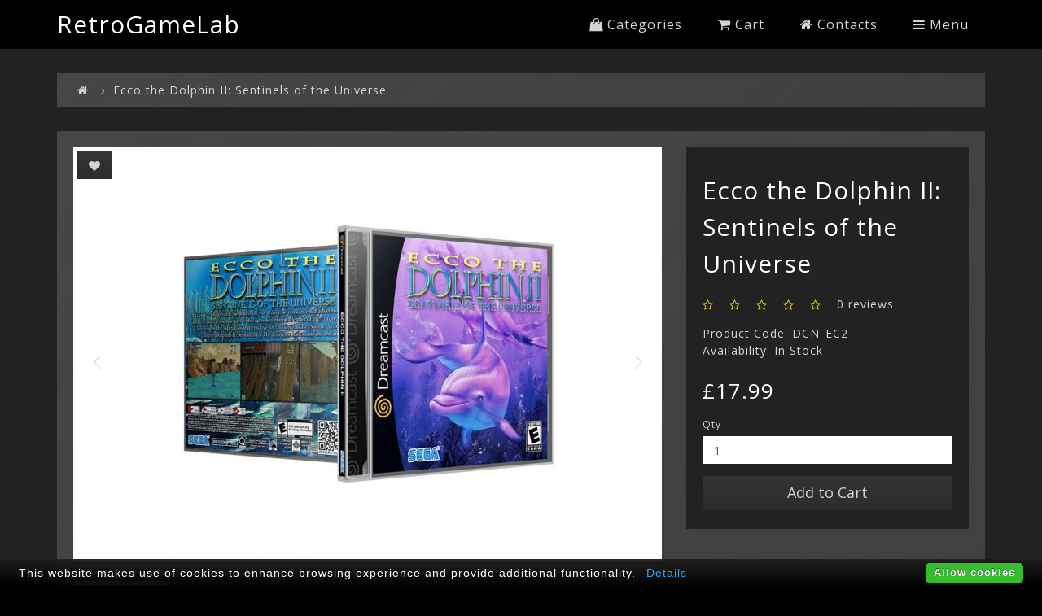

--- FILE ---
content_type: text/html; charset=utf-8
request_url: http://retrogamelab.com/index.php?route=product/product&product_id=161
body_size: 7971
content:
<!DOCTYPE html>
<!--[if IE]><![endif]-->
<!--[if IE 8 ]><html dir="ltr" lang="en" class="ie8"><![endif]-->
<!--[if IE 9 ]><html dir="ltr" lang="en" class="ie9"><![endif]-->
<!--[if (gt IE 9)|!(IE)]><!-->
<html dir="ltr" lang="en">
<!--<![endif]-->
<head>
<meta charset="UTF-8" />
<meta name="viewport" content="width=device-width, initial-scale=1">
<meta http-equiv="X-UA-Compatible" content="IE=edge">
<title>Ecco the Dolphin II: Sentinels of the Universe Reproduction</title>
<base href="http://retrogamelab.com/" />
<meta name="description" content="Ecco the Dolphin II: Sentinels of the Universe Reproduction" />
<script src="catalog/view/javascript/jquery/jquery-2.1.1.min.js"></script>
<link href="catalog/view/javascript/bootstrap/css/bootstrap.min.css" rel="stylesheet" media="screen" />
<script src="catalog/view/javascript/bootstrap/js/bootstrap.min.js"></script>
<link href="catalog/view/javascript/font-awesome/css/font-awesome.min.css" rel="stylesheet" />
<link href="catalog/view/theme/default_x/stylesheet/stylesheet.min.css" rel="stylesheet">
<link href="catalog/view/javascript/jquery/swiper/css/swiper.css" rel="stylesheet" media="screen" />
<link href="catalog/view/javascript/jquery/magnific/magnific-popup.css" rel="stylesheet" media="screen" />
<link href="catalog/view/javascript/jquery/datetimepicker/bootstrap-datetimepicker.min.css" rel="stylesheet" media="screen" />
<script src="catalog/view/javascript/jquery/swiper/js/swiper.jquery.min.js"></script>
<script src="catalog/view/javascript/jquery/magnific/jquery.magnific-popup.min.js"></script>
<script src="catalog/view/javascript/jquery/datetimepicker/moment/moment.min.js"></script>
<script src="catalog/view/javascript/jquery/datetimepicker/moment/moment-with-locales.min.js"></script>
<script src="catalog/view/javascript/jquery/datetimepicker/bootstrap-datetimepicker.min.js"></script>
<script src="catalog/view/theme/default_x/javascript/common.js"></script>
<link href="http://retrogamelab.com/index.php?route=product/product&amp;product_id=161" rel="canonical" />
<link href="http://retrogamelab.com/image/catalog/sega-dreamcast-icon.png" rel="icon" />

				<meta property="og:title" content="Ecco the Dolphin II: Sentinels of the Universe Reproduction" >
                <meta property="og:description" content="Ecco the Dolphin II: Sentinels of the Universe Reproduction" >
												<meta property="og:site_name" content="RetroGameLab" >
				                <meta property="og:url" content="http://retrogamelab.com/index.php?route=product/product&amp;product_id=161" >
                                <meta property="og:image" content="http://retrogamelab.com/image/cache/catalog/products/DCN/eccodisplay-600x315.jpg" >
                                <meta property="og:image:width" content="600" >
                                <meta property="og:image:height" content="315" >
                                <meta property="product:price:amount" content="17.99" >
                                <meta property="product:price:currency" content="GBP" >
                                <meta property="og:type" content="product" >
                                
<script src="https://web.squarecdn.com/v1/square.js"></script></head>
<body onload="init()">

<header class="header">
  <div class="container">
    <div class="row">

      <div class="col-sm-4 col-xs-10">
        <div id="logo" class="logo">
                    <h1 class="logo__title"><a class="logo__link" href="http://retrogamelab.com/index.php?route=common/home">RetroGameLab</a></h1>
                  </div>
      </div>

      <div class="col-sm-8 col-xs-2">
        <nav class="listMenu pull-right">
        
          <span class="listMenu__link bars visible-sm visible-xs" onclick="openSlideNav()"><i class="fa fa-bars" aria-hidden="true"></i></span>
        
          <div class="listMenu__wrapperOut">
            <span class="closeButton visible-sm visible-xs" onclick="closeSlideNav()"><i class="fa fa-times" aria-hidden="true"></i></span>
        
            <!-- Categories -->
        
            <div class="listMenu__element"><span class="listMenu__link" onclick="openSection('listMenu__categories')"><i class="fa fa-shopping-bag" aria-hidden="true"></i>
  Categories</span>
<div class="listMenu__wrapper listMenu__categories">
  <span class="closeButton visible-sm visible-xs" onclick="closeSection('listMenu__categories')"><i class="fa fa-chevron-right"
      aria-hidden="true"></i></span>
    <ul class="menuDropdown list-unstyled">
          <li class="menuDropdown__element submenu">
      <a class="menuDropdown__link submenu__link" href="http://retrogamelab.com/index.php?route=product/category&amp;path=59">Console Mods &amp; Parts</a>
      <div class="menuDropdown__wrapper submenu__element">
        <span class="closeButton submenu__close visible-sm visible-xs"><i class="fa fa-chevron-right" aria-hidden="true"></i></span>
        <div class="submenu__wrapper">
                    <ul class="menuDropdown list-unstyled">
                        <li class="menuDropdown__element">
              <a class="menuDropdown__link" href="http://retrogamelab.com/index.php?route=product/category&amp;path=59_82">Game Boy Advance (4)</a>
            </li>
                        <li class="menuDropdown__element">
              <a class="menuDropdown__link" href="http://retrogamelab.com/index.php?route=product/category&amp;path=59_84">Game Boy Color (3)</a>
            </li>
                        <li class="menuDropdown__element">
              <a class="menuDropdown__link" href="http://retrogamelab.com/index.php?route=product/category&amp;path=59_83">Game Boy Pocket (3)</a>
            </li>
                        <li class="menuDropdown__element">
              <a class="menuDropdown__link" href="http://retrogamelab.com/index.php?route=product/category&amp;path=59_85">Game Gear (1)</a>
            </li>
                      </ul>
                    <ul class="menuDropdown list-unstyled see-all visible-sm visible-xs">
            <li class="menuDropdown__element">
              <a class="menuDropdown__link" href="http://retrogamelab.com/index.php?route=product/category&amp;path=59">Show All</a>
            </li>
          </ul>
        </div>
      </div>
    </li>
           <li class="menuDropdown__element submenu">
      <a class="menuDropdown__link submenu__link" href="http://retrogamelab.com/index.php?route=product/category&amp;path=62">Custom Consoles</a>
      <div class="menuDropdown__wrapper submenu__element">
        <span class="closeButton submenu__close visible-sm visible-xs"><i class="fa fa-chevron-right" aria-hidden="true"></i></span>
        <div class="submenu__wrapper">
                    <ul class="menuDropdown list-unstyled">
                        <li class="menuDropdown__element">
              <a class="menuDropdown__link" href="http://retrogamelab.com/index.php?route=product/category&amp;path=62_81">Game Boy Pocket (0)</a>
            </li>
                      </ul>
                    <ul class="menuDropdown list-unstyled see-all visible-sm visible-xs">
            <li class="menuDropdown__element">
              <a class="menuDropdown__link" href="http://retrogamelab.com/index.php?route=product/category&amp;path=62">Show All</a>
            </li>
          </ul>
        </div>
      </div>
    </li>
           <li class="menuDropdown__element submenu">
      <a class="menuDropdown__link submenu__link" href="http://retrogamelab.com/index.php?route=product/category&amp;path=60">Retro Games</a>
      <div class="menuDropdown__wrapper submenu__element">
        <span class="closeButton submenu__close visible-sm visible-xs"><i class="fa fa-chevron-right" aria-hidden="true"></i></span>
        <div class="submenu__wrapper">
                    <ul class="menuDropdown list-unstyled">
                        <li class="menuDropdown__element">
              <a class="menuDropdown__link" href="http://retrogamelab.com/index.php?route=product/category&amp;path=60_66">Gameboy &amp; GBC (11)</a>
            </li>
                        <li class="menuDropdown__element">
              <a class="menuDropdown__link" href="http://retrogamelab.com/index.php?route=product/category&amp;path=60_67">Gameboy Advance (1)</a>
            </li>
                        <li class="menuDropdown__element">
              <a class="menuDropdown__link" href="http://retrogamelab.com/index.php?route=product/category&amp;path=60_68">Mega CD (31)</a>
            </li>
                        <li class="menuDropdown__element">
              <a class="menuDropdown__link" href="http://retrogamelab.com/index.php?route=product/category&amp;path=60_71">Philips  CD-I (7)</a>
            </li>
                        <li class="menuDropdown__element">
              <a class="menuDropdown__link" href="http://retrogamelab.com/index.php?route=product/category&amp;path=60_70">Sega CD (15)</a>
            </li>
                        <li class="menuDropdown__element">
              <a class="menuDropdown__link" href="http://retrogamelab.com/index.php?route=product/category&amp;path=60_63">Dreamcast (93)</a>
            </li>
                      </ul>
                    <ul class="menuDropdown list-unstyled see-all visible-sm visible-xs">
            <li class="menuDropdown__element">
              <a class="menuDropdown__link" href="http://retrogamelab.com/index.php?route=product/category&amp;path=60">Show All</a>
            </li>
          </ul>
        </div>
      </div>
    </li>
       </ul>
  </div></div>
        
            <!-- Cart -->
        
            <div class="listMenu__element"><span class="listMenu__link miniCart" onclick="openSection('listMenu__cart')"><i class="fa fa-shopping-cart" aria-hidden="true"></i> Cart</span>
<div id="cart" class="listMenu__wrapper listMenu__cart">
  <span class="closeButton visible-sm visible-xs" onclick="closeSection('listMenu__cart')"><i class="fa fa-chevron-right" aria-hidden="true"></i></span>
  <ul class="menuDropdown list-unstyled">
        <li class="menuDropdown__element">
      <p class="menuDropdown__link">Your shopping cart is empty!</p>
    </li>
      </ul>
</div></div>
        
            <!-- Contacts -->
        
            <div class="listMenu__element">
              <span class="listMenu__link" onclick="openSection('listMenu__contacts')"><i class="fa fa-home" aria-hidden="true"></i> Contacts</span>
              <div class="listMenu__wrapper listMenu__contacts">
                <span class="closeButton visible-sm visible-xs" onclick="closeSection('listMenu__contacts')"><i class="fa fa-chevron-right" aria-hidden="true"></i></span>
                <ul class="menuDropdown list-unstyled">
                  <li class="menuDropdown__element">
                   <a class="menuDropdown__link" href="https://www.facebook.com/retrogamelabdotcom" target="_blank"><i class="fa fa-facebook" aria-hidden="true"></i> Facebook </a>
                  </li>
                                    <li class="menuDropdown__element">
                    <a class="menuDropdown__link" href="http://retrogamelab.com/index.php?route=extension/module/getsupport"><i class="fa fa-map-marker" aria-hidden="true"></i> Contact Us
                    </a>
                  </li>
                </ul>
              </div>
            </div>
        
            <!-- Menu -->
        
            <div class="listMenu__element">
              <span class="listMenu__link" onclick="openSection('listMenu__menu')"><i class="fa fa-bars" aria-hidden="true"></i> Menu</span>
              <div class="listMenu__wrapper listMenu__menu">
                <span class="closeButton visible-sm visible-xs" onclick="closeSection('listMenu__menu')"><i class="fa fa-chevron-right" aria-hidden="true"></i></span>
                <ul class="menuDropdown list-unstyled">
                  <li class="menuDropdown__element submenu">
                    <span class="menuDropdown__link submenu__link"><i class="fa fa-user-circle-o" aria-hidden="true"></i> My Account
                    </span>
                    <div class="menuDropdown__wrapper submenu__element">
                      <span class="closeButton submenu__close visible-sm visible-xs"><i class="fa fa-chevron-right" aria-hidden="true"></i></span>
                      <ul class="menuDropdown list-unstyled">
                                                <li class="menuDropdown__element"><a class="menuDropdown__link" href="https://retrogamelab.com/index.php?route=account/register">Register</a></li>
                        <li class="menuDropdown__element"><a class="menuDropdown__link" href="https://retrogamelab.com/index.php?route=account/login">Login</a></li>
                                              </ul>
                    </div>
                  </li>
                  <li class="menuDropdown__element"><a id="wishlist-total" class="menuDropdown__link" href="https://retrogamelab.com/index.php?route=account/wishlist"><i class="fa fa-heart-o"
                        aria-hidden="true"></i> <span>Wish List (0)</span></a></li>
                  <li class="menuDropdown__element submenu"></li>
                  <li class="menuDropdown__element submenu"><form action="http://retrogamelab.com/index.php?route=common/currency/currency" method="post" enctype="multipart/form-data" id="form-currency">
  <button class="menuDropdown__link submenu__link">    <span class="icon"><strong>£</strong></span>
        Currency</button>
  <div class="menuDropdown__wrapper submenu__element">
    <span class="closeButton submenu__close visible-sm visible-xs"><i class="fa fa-chevron-right" aria-hidden="true"></i></span>
    <div class="submenu__wrapper">
      <ul class="menuDropdown list-unstyled">
                 <li>
          <button class="menuDropdown__link currency-select" type="button" name="EUR">€ Euro</button>
        </li>
                  <li>
          <button class="menuDropdown__link currency-select" type="button" name="GBP">£ Pound Sterling</button>
        </li>
                  <li>
          <button class="menuDropdown__link currency-select" type="button" name="USD">$ US Dollar</button>
        </li>
               </ul>
    </div>
  </div>
  <input type="hidden" name="code" value="" />
  <input type="hidden" name="redirect" value="http://retrogamelab.com/index.php?route=product/product&amp;product_id=161" />
</form>
</li>
                  <li class="menuDropdown__element"><div id="search" class="menuDropdown__search input-group">
  <span class="input-group-btn">
    <button class="menuDropdown__link" type="button"><i class="fa fa-search"></i></button>
  </span>
  <input type="text" name="search" value="" placeholder="Search" class="form-control" />
</div></li>
                </ul>
              </div>
            </div>
        
          </div>
        </nav>
        </div>

    </div>
  </div>
</header>

<!-- Modal window callback -->


<main class="main">
<div id="product-product" class="container">
  <ul class="breadcrumb">
        <li><a href="http://retrogamelab.com/index.php?route=common/home"><i class="fa fa-home"></i></a></li>
        <li><a href="http://retrogamelab.com/index.php?route=product/product&amp;product_id=161">Ecco the Dolphin II: Sentinels of the Universe</a></li>
      </ul>
  <div class="row">
                <div id="content" class="col-sm-12">
      <div class="contentWrapper contentWrapper__paddingTop styled-block">
      <div class="row">                         <div class="col-sm-8">
                    <div id="carousel161" class="swiper-container thumbnails">
            <div class="swiper-wrapper">
                            <div class="swiper-slide text-center"><a class="thumbnail" href="http://retrogamelab.com/image/cache/catalog/products/DCN/eccodisplay-700x700.jpg" title="Ecco the Dolphin II: Sentinels of the Universe"><img
                    src="http://retrogamelab.com/image/cache/catalog/products/DCN/eccodisplay-500x500.jpg" title="Ecco the Dolphin II: Sentinels of the Universe" alt="Ecco the Dolphin II: Sentinels of the Universe" /></a></div>
                                        </div>
            <div class="swiper-pager slideshow__buttons">
              <div class="swiper-button-next slideshow__buttons-next"></div>
              <div class="swiper-button-prev slideshow__buttons-prev"></div>
            </div>
            <div class="btn-group">
              <button type="button" data-toggle="tooltip" class="btn btn-default" title="Add to Wish List" onclick="wishlist.add('161');"><i class="fa fa-heart"></i></button>
              
            </div>
          </div>
                    <ul class="nav nav-tabs">
            <li class="active"><a href="#tab-description" data-toggle="tab">Description</a></li>
                                    <li><a href="#tab-review" data-toggle="tab">Reviews (0)</a></li>
                      </ul>
          <div class="tab-content">
            <div class="tab-pane active" id="tab-description"><div style="">
	<div style=""><span style="font-size: 14px;"><b>Ecco the Dolphin II: Sentinels of the Universe. </b>This is an unreleased beta aimed at dreamcast junkies. Beta Pros: A good selection of worlds to test, good physics,graphics &amp; control. Beta Cons: No sound, not complete.</span><br></div><span style="font-size: 14px;">
	</span><div style="font-size: medium;"><span style="font-size: 14px;"><b>&nbsp; &nbsp;&nbsp;</b></span></div><div style=""><span style="font-size: 14px;">• 8 page Manual</span></div><div style=""><span style="font-size: 14px;">•&nbsp;Case &amp; artwork inserts</span></div><div style=""><span style="font-size: 14px;">•&nbsp;High resolution printed CDR disc</span></div><div style=""><span style="font-size: 14px;">• Region Free</span><span style="font-size: 14px;"><br></span></div>
	<div style="font-size: medium;">&nbsp;</div><div style="font-size: medium;"><span style="font-size: 14px;"><b>All reproduction games are Made-To-Order and take 7 to 10 days production time before dispatch.</b></span><br></div>
	<div style="font-size: medium;">
		&nbsp;</div>
	<div style="font-size: medium;">
		<iframe allowfullscreen="" frameborder="0" height="315" src="https://www.youtube.com/embed/eLToimxrzYI" width="560"></iframe></div></div>
</div>
                                    <div class="tab-pane" id="tab-review">
              <form class="form-horizontal" id="form-review">
                <div id="review"></div>
                <h2>Write a review</h2>
                                Please <a href="https://retrogamelab.com/index.php?route=account/login">login</a> or <a href="https://retrogamelab.com/index.php?route=account/register">register</a> to review
                              </form>
            </div>
            </div>
        </div>
                                <div class="col-sm-4">
          <div class="productInfo">
          <h1>Ecco the Dolphin II: Sentinels of the Universe</h1>
                    <div class="rating">
            <p>              <span class="fa fa-stack"><i class="fa fa-star-o fa-stack-1x"></i></span>                            <span class="fa fa-stack"><i class="fa fa-star-o fa-stack-1x"></i></span>                            <span class="fa fa-stack"><i class="fa fa-star-o fa-stack-1x"></i></span>                            <span class="fa fa-stack"><i class="fa fa-star-o fa-stack-1x"></i></span>                            <span class="fa fa-stack"><i class="fa fa-star-o fa-stack-1x"></i></span>               <span>0 reviews</span>
            </p>
          </div>
                    <ul class="list-unstyled">
                        <li>Product Code: DCN_EC2</li>
                        <li>Availability: In Stock</li>
          </ul>
                    <ul class="list-unstyled">
                        <li>
              <h2>£17.99</h2>
            </li>
                                                          </ul>
                    <div id="product">                         <div class="form-group">
              <label class="control-label" for="input-quantity">Qty</label>
              <input type="text" name="quantity" value="1" size="2" id="input-quantity" class="form-control" />
              <input type="hidden" name="product_id" value="161" />
              <br />
              <button type="button" id="button-cart" data-loading-text="Sending..." class="btn btn-primary btn-lg btn-block">Add to Cart</button>
            </div>
            </div>
                    <script src="//s7.addthis.com/js/300/addthis_widget.js#pubid=ra-59bfb769d69a0471"></script>
                  </div>
        </div>
      </div>
      </div>
            <h3 class="mainTitle">Related Products</h3>
      <div class="row">                                         <div class="product-layout col-xs-6 col-sm-3">
          <div class="product-thumb">
            <div class="image"><a href="http://retrogamelab.com/index.php?route=product/product&amp;product_id=144"><img src="http://retrogamelab.com/image/cache/catalog/products/DCN/dm2dis1-263x263.jpg" alt="Doom 2" title="Doom 2"
                  class="img-responsive" /></a></div>
            <div class="content">
              <div class="caption">
                <h4><a href="http://retrogamelab.com/index.php?route=product/product&amp;product_id=144">Doom 2</a></h4>
                <p class="productDescription">Doom 2. The player once again takes the role of the Marine, an unnamed hero, who, after being strand..</p>
                                <p class="price">                   £17.99
                                     </p>
                                              </div>
              <div class="button-group">
                <button type="button" data-toggle="tooltip" title="Add to Cart" onclick="cart.add('144', '1');"><i
                    class="fa fa-shopping-cart"></i></button>
                <button type="button" data-toggle="tooltip" title="Add to Wish List" onclick="wishlist.add('144');"><i
                    class="fa fa-heart"></i></button>
                <button type="button" data-toggle="tooltip" title="Compare this Product" onclick="compare.add('144');"><i
                    class="fa fa-exchange"></i></button>
              </div>
            </div>
          </div>
        </div>
                                                        <div class="product-layout col-xs-6 col-sm-3">
          <div class="product-thumb">
            <div class="image"><a href="http://retrogamelab.com/index.php?route=product/product&amp;product_id=145"><img src="http://retrogamelab.com/image/cache/catalog/products/DCN/Doom1-263x263.jpg" alt="Doom" title="Doom"
                  class="img-responsive" /></a></div>
            <div class="content">
              <div class="caption">
                <h4><a href="http://retrogamelab.com/index.php?route=product/product&amp;product_id=145">Doom</a></h4>
                <p class="productDescription">Doom. In Doom, players assume the role of an unnamed space marine, fighting his way through hordes o..</p>
                                <p class="price">                   £17.99
                                     </p>
                                              </div>
              <div class="button-group">
                <button type="button" data-toggle="tooltip" title="Add to Cart" onclick="cart.add('145', '1');"><i
                    class="fa fa-shopping-cart"></i></button>
                <button type="button" data-toggle="tooltip" title="Add to Wish List" onclick="wishlist.add('145');"><i
                    class="fa fa-heart"></i></button>
                <button type="button" data-toggle="tooltip" title="Compare this Product" onclick="compare.add('145');"><i
                    class="fa fa-exchange"></i></button>
              </div>
            </div>
          </div>
        </div>
                                                        <div class="product-layout col-xs-6 col-sm-3">
          <div class="product-thumb">
            <div class="image"><a href="http://retrogamelab.com/index.php?route=product/product&amp;product_id=167"><img src="http://retrogamelab.com/image/cache/catalog/products/DCN/bangidisplay-263x263.jpg" alt="Bangai-O" title="Bangai-O"
                  class="img-responsive" /></a></div>
            <div class="content">
              <div class="caption">
                <h4><a href="http://retrogamelab.com/index.php?route=product/product&amp;product_id=167">Bangai-O</a></h4>
                <p class="productDescription">Bangai-O. Two young mecha pilots, Riki and Mami share command of the powerful Bangai-O and battle vi..</p>
                                <p class="price">                   £17.99
                                     </p>
                                              </div>
              <div class="button-group">
                <button type="button" data-toggle="tooltip" title="Add to Cart" onclick="cart.add('167', '1');"><i
                    class="fa fa-shopping-cart"></i></button>
                <button type="button" data-toggle="tooltip" title="Add to Wish List" onclick="wishlist.add('167');"><i
                    class="fa fa-heart"></i></button>
                <button type="button" data-toggle="tooltip" title="Compare this Product" onclick="compare.add('167');"><i
                    class="fa fa-exchange"></i></button>
              </div>
            </div>
          </div>
        </div>
                                                        <div class="product-layout col-xs-6 col-sm-3">
          <div class="product-thumb">
            <div class="image"><a href="http://retrogamelab.com/index.php?route=product/product&amp;product_id=168"><img src="http://retrogamelab.com/image/cache/catalog/products/DCN/lastresdisplay-263x263.jpg" alt="Last Resort" title="Last Resort"
                  class="img-responsive" /></a></div>
            <div class="content">
              <div class="caption">
                <h4><a href="http://retrogamelab.com/index.php?route=product/product&amp;product_id=168">Last Resort</a></h4>
                <p class="productDescription">Last Resort. The object of the game is to fight through five stages and destroy the end stage bosses..</p>
                                <p class="price">                   £17.99
                                     </p>
                                              </div>
              <div class="button-group">
                <button type="button" data-toggle="tooltip" title="Add to Cart" onclick="cart.add('168', '1');"><i
                    class="fa fa-shopping-cart"></i></button>
                <button type="button" data-toggle="tooltip" title="Add to Wish List" onclick="wishlist.add('168');"><i
                    class="fa fa-heart"></i></button>
                <button type="button" data-toggle="tooltip" title="Compare this Product" onclick="compare.add('168');"><i
                    class="fa fa-exchange"></i></button>
              </div>
            </div>
          </div>
        </div>
                <div class="clearfix visible-md"></div>
                                                        <div class="product-layout col-xs-6 col-sm-3">
          <div class="product-thumb">
            <div class="image"><a href="http://retrogamelab.com/index.php?route=product/product&amp;product_id=169"><img src="http://retrogamelab.com/image/cache/catalog/products/DCN/meglegdisp-263x263.jpg" alt="Mega Man Legacy Collection" title="Mega Man Legacy Collection"
                  class="img-responsive" /></a></div>
            <div class="content">
              <div class="caption">
                <h4><a href="http://retrogamelab.com/index.php?route=product/product&amp;product_id=169">Mega Man Legacy Collection</a></h4>
                <p class="productDescription">Mega Man Legacy Collection.This game contains all 6 NES Mega man games on one disc.
	&nbsp; &nbsp;&..</p>
                                <p class="price">                   £17.99
                                     </p>
                                              </div>
              <div class="button-group">
                <button type="button" data-toggle="tooltip" title="Add to Cart" onclick="cart.add('169', '1');"><i
                    class="fa fa-shopping-cart"></i></button>
                <button type="button" data-toggle="tooltip" title="Add to Wish List" onclick="wishlist.add('169');"><i
                    class="fa fa-heart"></i></button>
                <button type="button" data-toggle="tooltip" title="Compare this Product" onclick="compare.add('169');"><i
                    class="fa fa-exchange"></i></button>
              </div>
            </div>
          </div>
        </div>
                                                        <div class="product-layout col-xs-6 col-sm-3">
          <div class="product-thumb">
            <div class="image"><a href="http://retrogamelab.com/index.php?route=product/product&amp;product_id=170"><img src="http://retrogamelab.com/image/cache/catalog/products/DCN/MS2NTSC-263x263.jpg" alt="Metal Slug 2" title="Metal Slug 2"
                  class="img-responsive" /></a></div>
            <div class="content">
              <div class="caption">
                <h4><a href="http://retrogamelab.com/index.php?route=product/product&amp;product_id=170">Metal Slug 2</a></h4>
                <p class="productDescription">Metal Slug 2.&nbsp;Two years have passed since the end of Metal Slug, when Capt. Marco Rossi and Lt...</p>
                                <p class="price">                   £17.99
                                     </p>
                                              </div>
              <div class="button-group">
                <button type="button" data-toggle="tooltip" title="Add to Cart" onclick="cart.add('170', '1');"><i
                    class="fa fa-shopping-cart"></i></button>
                <button type="button" data-toggle="tooltip" title="Add to Wish List" onclick="wishlist.add('170');"><i
                    class="fa fa-heart"></i></button>
                <button type="button" data-toggle="tooltip" title="Compare this Product" onclick="compare.add('170');"><i
                    class="fa fa-exchange"></i></button>
              </div>
            </div>
          </div>
        </div>
                                                        <div class="product-layout col-xs-6 col-sm-3">
          <div class="product-thumb">
            <div class="image"><a href="http://retrogamelab.com/index.php?route=product/product&amp;product_id=171"><img src="http://retrogamelab.com/image/cache/catalog/products/DCN/y2kdisp-263x263.jpg" alt="Millennium Racer: Y2K Fighters " title="Millennium Racer: Y2K Fighters "
                  class="img-responsive" /></a></div>
            <div class="content">
              <div class="caption">
                <h4><a href="http://retrogamelab.com/index.php?route=product/product&amp;product_id=171">Millennium Racer: Y2K Fighters </a></h4>
                <p class="productDescription">Millennium Racer: Y2K Fighters is a 3D racing game set in the 3rd millennium. Race virtual bikes on ..</p>
                                <p class="price">                   £17.99
                                     </p>
                                              </div>
              <div class="button-group">
                <button type="button" data-toggle="tooltip" title="Add to Cart" onclick="cart.add('171', '1');"><i
                    class="fa fa-shopping-cart"></i></button>
                <button type="button" data-toggle="tooltip" title="Add to Wish List" onclick="wishlist.add('171');"><i
                    class="fa fa-heart"></i></button>
                <button type="button" data-toggle="tooltip" title="Compare this Product" onclick="compare.add('171');"><i
                    class="fa fa-exchange"></i></button>
              </div>
            </div>
          </div>
        </div>
                                                        <div class="product-layout col-xs-6 col-sm-3">
          <div class="product-thumb">
            <div class="image"><a href="http://retrogamelab.com/index.php?route=product/product&amp;product_id=172"><img src="http://retrogamelab.com/image/cache/catalog/products/DCN/nevdisplay-263x263.jpg" alt="Neverball" title="Neverball"
                  class="img-responsive" /></a></div>
            <div class="content">
              <div class="caption">
                <h4><a href="http://retrogamelab.com/index.php?route=product/product&amp;product_id=172">Neverball</a></h4>
                <p class="productDescription">Neverball.&nbsp;Tilt the floor to roll a ball through an obstacle course before time runs out. Never..</p>
                                <p class="price">                   £17.99
                                     </p>
                                              </div>
              <div class="button-group">
                <button type="button" data-toggle="tooltip" title="Add to Cart" onclick="cart.add('172', '1');"><i
                    class="fa fa-shopping-cart"></i></button>
                <button type="button" data-toggle="tooltip" title="Add to Wish List" onclick="wishlist.add('172');"><i
                    class="fa fa-heart"></i></button>
                <button type="button" data-toggle="tooltip" title="Compare this Product" onclick="compare.add('172');"><i
                    class="fa fa-exchange"></i></button>
              </div>
            </div>
          </div>
        </div>
                <div class="clearfix visible-md"></div>
                                                        <div class="product-layout col-xs-6 col-sm-3">
          <div class="product-thumb">
            <div class="image"><a href="http://retrogamelab.com/index.php?route=product/product&amp;product_id=173"><img src="http://retrogamelab.com/image/cache/catalog/products/DCN/ninjmastdisplay-263x263.jpg" alt="Ninja Master's" title="Ninja Master's"
                  class="img-responsive" /></a></div>
            <div class="content">
              <div class="caption">
                <h4><a href="http://retrogamelab.com/index.php?route=product/product&amp;product_id=173">Ninja Master's</a></h4>
                <p class="productDescription">Ninja Master's is a 2D fighting game. The player must defeat their adversary in combat in a series o..</p>
                                <p class="price">                   £17.99
                                     </p>
                                              </div>
              <div class="button-group">
                <button type="button" data-toggle="tooltip" title="Add to Cart" onclick="cart.add('173', '1');"><i
                    class="fa fa-shopping-cart"></i></button>
                <button type="button" data-toggle="tooltip" title="Add to Wish List" onclick="wishlist.add('173');"><i
                    class="fa fa-heart"></i></button>
                <button type="button" data-toggle="tooltip" title="Compare this Product" onclick="compare.add('173');"><i
                    class="fa fa-exchange"></i></button>
              </div>
            </div>
          </div>
        </div>
                                                        <div class="product-layout col-xs-6 col-sm-3">
          <div class="product-thumb">
            <div class="image"><a href="http://retrogamelab.com/index.php?route=product/product&amp;product_id=192"><img src="http://retrogamelab.com/image/cache/catalog/products/DCN/TOEJ1-263x263.jpg" alt="ToeJam &amp; Earl III: Mission to Earth" title="ToeJam &amp; Earl III: Mission to Earth"
                  class="img-responsive" /></a></div>
            <div class="content">
              <div class="caption">
                <h4><a href="http://retrogamelab.com/index.php?route=product/product&amp;product_id=192">ToeJam &amp; Earl III: Mission to Earth</a></h4>
                <p class="productDescription">ToeJam &amp; Earl III: Mission to Earth.&nbsp;2013, when an individual from Assembler Games calling ..</p>
                                <p class="price">                   £17.99
                                     </p>
                                              </div>
              <div class="button-group">
                <button type="button" data-toggle="tooltip" title="Add to Cart" onclick="cart.add('192', '1');"><i
                    class="fa fa-shopping-cart"></i></button>
                <button type="button" data-toggle="tooltip" title="Add to Wish List" onclick="wishlist.add('192');"><i
                    class="fa fa-heart"></i></button>
                <button type="button" data-toggle="tooltip" title="Compare this Product" onclick="compare.add('192');"><i
                    class="fa fa-exchange"></i></button>
              </div>
            </div>
          </div>
        </div>
                                                        <div class="product-layout col-xs-6 col-sm-3">
          <div class="product-thumb">
            <div class="image"><a href="http://retrogamelab.com/index.php?route=product/product&amp;product_id=247"><img src="http://retrogamelab.com/image/cache/catalog/products/DCN/CVRN1-263x263.jpg" alt="Castlevania Resurrection" title="Castlevania Resurrection"
                  class="img-responsive" /></a></div>
            <div class="content">
              <div class="caption">
                <h4><a href="http://retrogamelab.com/index.php?route=product/product&amp;product_id=247">Castlevania Resurrection</a></h4>
                <p class="productDescription">Castlevania: Resurrection, canceled in March 2000, was expected to be the seventeenth title of the C..</p>
                                <p class="price">                   £17.99
                                     </p>
                                              </div>
              <div class="button-group">
                <button type="button" data-toggle="tooltip" title="Add to Cart" onclick="cart.add('247', '1');"><i
                    class="fa fa-shopping-cart"></i></button>
                <button type="button" data-toggle="tooltip" title="Add to Wish List" onclick="wishlist.add('247');"><i
                    class="fa fa-heart"></i></button>
                <button type="button" data-toggle="tooltip" title="Compare this Product" onclick="compare.add('247');"><i
                    class="fa fa-exchange"></i></button>
              </div>
            </div>
          </div>
        </div>
                                                        <div class="product-layout col-xs-6 col-sm-3">
          <div class="product-thumb">
            <div class="image"><a href="http://retrogamelab.com/index.php?route=product/product&amp;product_id=248"><img src="http://retrogamelab.com/image/cache/catalog/products/DCP/CVR1-263x263.jpg" alt="Castlevania Resurrection" title="Castlevania Resurrection"
                  class="img-responsive" /></a></div>
            <div class="content">
              <div class="caption">
                <h4><a href="http://retrogamelab.com/index.php?route=product/product&amp;product_id=248">Castlevania Resurrection</a></h4>
                <p class="productDescription">Castlevania: Resurrection, canceled in March 2000, was expected to be the seventeenth title of the C..</p>
                                <p class="price">                   £17.99
                                     </p>
                                              </div>
              <div class="button-group">
                <button type="button" data-toggle="tooltip" title="Add to Cart" onclick="cart.add('248', '1');"><i
                    class="fa fa-shopping-cart"></i></button>
                <button type="button" data-toggle="tooltip" title="Add to Wish List" onclick="wishlist.add('248');"><i
                    class="fa fa-heart"></i></button>
                <button type="button" data-toggle="tooltip" title="Compare this Product" onclick="compare.add('248');"><i
                    class="fa fa-exchange"></i></button>
              </div>
            </div>
          </div>
        </div>
                <div class="clearfix visible-md"></div>
                                                        <div class="product-layout col-xs-6 col-sm-3">
          <div class="product-thumb">
            <div class="image"><a href="http://retrogamelab.com/index.php?route=product/product&amp;product_id=264"><img src="http://retrogamelab.com/image/cache/catalog/products/DCN/FFMWDisp-263x263.jpg" alt="Fatal Fury: Mark of the Wolves" title="Fatal Fury: Mark of the Wolves"
                  class="img-responsive" /></a></div>
            <div class="content">
              <div class="caption">
                <h4><a href="http://retrogamelab.com/index.php?route=product/product&amp;product_id=264">Fatal Fury: Mark of the Wolves</a></h4>
                <p class="productDescription">Garou: Mark of the Wolves a fighting game produced by SNK, originally for the Neo Geo system and the..</p>
                                <p class="price">                   £17.99
                                     </p>
                                              </div>
              <div class="button-group">
                <button type="button" data-toggle="tooltip" title="Add to Cart" onclick="cart.add('264', '1');"><i
                    class="fa fa-shopping-cart"></i></button>
                <button type="button" data-toggle="tooltip" title="Add to Wish List" onclick="wishlist.add('264');"><i
                    class="fa fa-heart"></i></button>
                <button type="button" data-toggle="tooltip" title="Compare this Product" onclick="compare.add('264');"><i
                    class="fa fa-exchange"></i></button>
              </div>
            </div>
          </div>
        </div>
                                                        <div class="product-layout col-xs-6 col-sm-3">
          <div class="product-thumb">
            <div class="image"><a href="http://retrogamelab.com/index.php?route=product/product&amp;product_id=266"><img src="http://retrogamelab.com/image/cache/catalog/products/DCP/BngPAL1-263x263.jpg" alt="Bangai-O" title="Bangai-O"
                  class="img-responsive" /></a></div>
            <div class="content">
              <div class="caption">
                <h4><a href="http://retrogamelab.com/index.php?route=product/product&amp;product_id=266">Bangai-O</a></h4>
                <p class="productDescription">Bangai-O. Two young mecha pilots, Riki and Mami share command of the powerful Bangai-O and battle vi..</p>
                                <p class="price">                   £17.99
                                     </p>
                                              </div>
              <div class="button-group">
                <button type="button" data-toggle="tooltip" title="Add to Cart" onclick="cart.add('266', '1');"><i
                    class="fa fa-shopping-cart"></i></button>
                <button type="button" data-toggle="tooltip" title="Add to Wish List" onclick="wishlist.add('266');"><i
                    class="fa fa-heart"></i></button>
                <button type="button" data-toggle="tooltip" title="Compare this Product" onclick="compare.add('266');"><i
                    class="fa fa-exchange"></i></button>
              </div>
            </div>
          </div>
        </div>
                                                        <div class="product-layout col-xs-6 col-sm-3">
          <div class="product-thumb">
            <div class="image"><a href="http://retrogamelab.com/index.php?route=product/product&amp;product_id=268"><img src="http://retrogamelab.com/image/cache/catalog/products/DCN/alphadisp1-263x263.jpg" alt="Alpha Mission II" title="Alpha Mission II"
                  class="img-responsive" /></a></div>
            <div class="content">
              <div class="caption">
                <h4><a href="http://retrogamelab.com/index.php?route=product/product&amp;product_id=268">Alpha Mission II</a></h4>
                <p class="productDescription">Alpha Mission II&nbsp;is a vertically scrolling full screen shoot 'em up released by SNK in 1991 for..</p>
                                <p class="price">                   £17.99
                                     </p>
                                              </div>
              <div class="button-group">
                <button type="button" data-toggle="tooltip" title="Add to Cart" onclick="cart.add('268', '1');"><i
                    class="fa fa-shopping-cart"></i></button>
                <button type="button" data-toggle="tooltip" title="Add to Wish List" onclick="wishlist.add('268');"><i
                    class="fa fa-heart"></i></button>
                <button type="button" data-toggle="tooltip" title="Compare this Product" onclick="compare.add('268');"><i
                    class="fa fa-exchange"></i></button>
              </div>
            </div>
          </div>
        </div>
                         </div>
                        <p>Tags:
                 <a href="http://retrogamelab.com/index.php?route=product/search&amp;tag=Dreamcast">Dreamcast</a>,
                         <a href="http://retrogamelab.com/index.php?route=product/search&amp;tag=Sega">Sega</a>,
                         <a href="http://retrogamelab.com/index.php?route=product/search&amp;tag=Reproduction">Reproduction</a>,
                         <a href="http://retrogamelab.com/index.php?route=product/search&amp;tag=Reproduction game">Reproduction game</a>,
                         <a href="http://retrogamelab.com/index.php?route=product/search&amp;tag=Repro">Repro</a>,
                         <a href="http://retrogamelab.com/index.php?route=product/search&amp;tag=Buy">Buy</a>,
                         <a href="http://retrogamelab.com/index.php?route=product/search&amp;tag=Homebrew">Homebrew</a>,
                         <a href="http://retrogamelab.com/index.php?route=product/search&amp;tag=Indy">Indy</a>,
                         <a href="http://retrogamelab.com/index.php?route=product/search&amp;tag=Ecco the Dolphin II">Ecco the Dolphin II</a>,
                         <a href="http://retrogamelab.com/index.php?route=product/search&amp;tag=Sentinels of the Universe">Sentinels of the Universe</a>                  <a href=""></a>          </p>
              </div>
    </div>
</div>
<script>
  $('#carousel161').swiper({
    effect: 'fade',
    paginationClickable: true,
    nextButton: '.swiper-button-next',
    prevButton: '.swiper-button-prev',
    autoplay: 4000,
    autoplayDisableOnInteraction: true,
    loop: true
  });
</script>
<script><!--
$('select[name=\'recurring_id\'], input[name="quantity"]').change(function(){
	$.ajax({
		url: 'index.php?route=product/product/getRecurringDescription',
		type: 'post',
		data: $('input[name=\'product_id\'], input[name=\'quantity\'], select[name=\'recurring_id\']'),
		dataType: 'json',
		beforeSend: function() {
			$('#recurring-description').html('');
		},
		success: function(json) {
			$('.alert-dismissible, .text-danger').remove();

			if (json['success']) {
				$('#recurring-description').html(json['success']);
			}
		}
	});
});
//--></script> 
<script><!--
$('#button-cart').on('click', function() {
	$.ajax({
		url: 'index.php?route=checkout/cart/add',
		type: 'post',
		data: $('#product input[type=\'text\'], #product input[type=\'hidden\'], #product input[type=\'radio\']:checked, #product input[type=\'checkbox\']:checked, #product select, #product textarea'),
		dataType: 'json',
		beforeSend: function() {
			$('#button-cart').button('loading');
		},
		complete: function() {
			$('#button-cart').button('reset');
		},
		success: function(json) {
			$('.alert-dismissible, .text-danger').remove();
			$('.form-group').removeClass('has-error');

			if (json['error']) {
				if (json['error']['option']) {
					for (i in json['error']['option']) {
						var element = $('#input-option' + i.replace('_', '-'));

						if (element.parent().hasClass('input-group')) {
							element.parent().after('<div class="text-danger">' + json['error']['option'][i] + '</div>');
						} else {
							element.after('<div class="text-danger">' + json['error']['option'][i] + '</div>');
						}
					}
				}

				if (json['error']['recurring']) {
					$('select[name=\'recurring_id\']').after('<div class="text-danger">' + json['error']['recurring'] + '</div>');
				}

				// Highlight any found errors
				$('.text-danger').parent().addClass('has-error');
			}

			if (json['success']) {
				$('.breadcrumb').after('<div class="alert alert-success alert-dismissible">' + json['success'] + '<button type="button" class="close" data-dismiss="alert">&times;</button></div>');

				setTimeout(function () {
          $('.listMenu__link.bars, .listMenu__link.miniCart').addClass('listMenu__link-cartActive');
          localStorage.setItem('miniCart', 'active');
        }, 100);

				$('#cart > ul').load('index.php?route=common/cart/info ul li');
			}
		},
        error: function(xhr, ajaxOptions, thrownError) {
            alert(thrownError + "\r\n" + xhr.statusText + "\r\n" + xhr.responseText);
        }
	});
});
//--></script> 
<script><!--
$('.date').datetimepicker({
	language: 'en-gb',
	pickTime: false
});

$('.datetime').datetimepicker({
	language: 'en-gb',
	pickDate: true,
	pickTime: true
});

$('.time').datetimepicker({
	language: 'en-gb',
	pickDate: false
});

$('button[id^=\'button-upload\']').on('click', function() {
	var node = this;

	$('#form-upload').remove();

	$('body').prepend('<form enctype="multipart/form-data" id="form-upload" style="display: none;"><input type="file" name="file" /></form>');

	$('#form-upload input[name=\'file\']').trigger('click');

	if (typeof timer != 'undefined') {
    	clearInterval(timer);
	}

	timer = setInterval(function() {
		if ($('#form-upload input[name=\'file\']').val() != '') {
			clearInterval(timer);

			$.ajax({
				url: 'index.php?route=tool/upload',
				type: 'post',
				dataType: 'json',
				data: new FormData($('#form-upload')[0]),
				cache: false,
				contentType: false,
				processData: false,
				beforeSend: function() {
					$(node).button('loading');
				},
				complete: function() {
					$(node).button('reset');
				},
				success: function(json) {
					$('.text-danger').remove();

					if (json['error']) {
						$(node).parent().find('input').after('<div class="text-danger">' + json['error'] + '</div>');
					}

					if (json['success']) {
						alert(json['success']);

						$(node).parent().find('input').val(json['code']);
					}
				},
				error: function(xhr, ajaxOptions, thrownError) {
					alert(thrownError + "\r\n" + xhr.statusText + "\r\n" + xhr.responseText);
				}
			});
		}
	}, 500);
});
//--></script> 
<script><!--
$('#review').delegate('.pagination a', 'click', function(e) {
    e.preventDefault();

    $('#review').fadeOut('slow');

    $('#review').load(this.href);

    $('#review').fadeIn('slow');
});

$('#review').load('index.php?route=product/product/review&product_id=161');

$('#button-review').on('click', function() {
	$.ajax({
		url: 'index.php?route=product/product/write&product_id=161',
		type: 'post',
		dataType: 'json',
		data: $("#form-review").serialize(),
		beforeSend: function() {
			$('#button-review').button('loading');
		},
		complete: function() {
			$('#button-review').button('reset');
		},
		success: function(json) {
			$('.alert-dismissible').remove();

			if (json['error']) {
				$('#review').after('<div class="alert alert-danger alert-dismissible"><i class="fa fa-exclamation-circle"></i> ' + json['error'] + '</div>');
			}

			if (json['success']) {
				$('#review').after('<div class="alert alert-success alert-dismissible"><i class="fa fa-check-circle"></i> ' + json['success'] + '</div>');

				$('input[name=\'name\']').val('');
				$('textarea[name=\'text\']').val('');
				$('input[name=\'rating\']:checked').prop('checked', false);
			}
		}
	});
});

$(document).ready(function() {
	$('.thumbnails').magnificPopup({
		type:'image',
		delegate: 'a',
		gallery: {
			enabled: true
		}
	});
});
//--></script> 
</main>
<footer class="footer">
  <div class="container">
    <div class="row footerLinks">
            <div class="col-sm-3 footerLinks__block">
        <h5 class="footerLinks__title">Information</h5>
        <ul class="footerLinks__list list-unstyled">
                    <li class="footerLinks__listElement"><a class="footerLinks__link" href="http://retrogamelab.com/index.php?route=information/information&amp;information_id=4">About Us</a></li>
                    <li class="footerLinks__listElement"><a class="footerLinks__link" href="http://retrogamelab.com/index.php?route=information/information&amp;information_id=6">Delivery Information</a></li>
                    <li class="footerLinks__listElement"><a class="footerLinks__link" href="http://retrogamelab.com/index.php?route=information/information&amp;information_id=3">Privacy Policy</a></li>
                    <li class="footerLinks__listElement"><a class="footerLinks__link" href="http://retrogamelab.com/index.php?route=information/information&amp;information_id=5">Terms &amp; Conditions</a></li>
                  </ul>
      </div>
            <div class="col-sm-3 footerLinks__block">
        <h5 class="footerLinks__title">Customer Service</h5>
        <ul class="footerLinks__list list-unstyled">
          <li class="footerLinks__listElement"><a class="footerLinks__link" href="http://retrogamelab.com/index.php?route=extension/module/getsupport">Contact Us</a></li>
          
          <li class="footerLinks__listElement"><a class="footerLinks__link" href="http://retrogamelab.com/index.php?route=information/sitemap">Site Map</a></li>
 	
			<li class="footerLinks__listElement"><a class="footerLinks__link" href="http://retrogamelab.com/index.php?route=extension/module/getsupport">Support</a></li>   


	
        </ul>
      </div>
      <div class="col-sm-3 footerLinks__block">
        <h5 class="footerLinks__title">Extras</h5>
        <ul class="footerLinks__list list-unstyled">
          <li class="footerLinks__listElement"><a class="footerLinks__link" href="https://retrogamelab.com/index.php?route=account/voucher">Gift Certificates</a></li>
          
          <li class="footerLinks__listElement"><a class="footerLinks__link" href="http://retrogamelab.com/index.php?route=product/special">Specials</a></li>
        </ul>
      </div>
      <div class="col-sm-3 footerLinks__block">
        <h5 class="footerLinks__title">Account</h5>
        <ul class="footerLinks__list list-unstyled">
          <li class="footerLinks__listElement"><a class="footerLinks__link" href="https://retrogamelab.com/index.php?route=account/account">Account</a></li>
          <li class="footerLinks__listElement"><a class="footerLinks__link" href="https://retrogamelab.com/index.php?route=account/order">Order History</a></li>
          <li class="footerLinks__listElement"><a class="footerLinks__link" href="https://retrogamelab.com/index.php?route=account/wishlist">Wish List</a></li>
          <li class="footerLinks__listElement"><a class="footerLinks__link" href="https://retrogamelab.com/index.php?route=account/newsletter">Newsletter</a></li>
        </ul>
      </div>
    </div>
    <div class="row footerPowered">
      <div class="col-sm-12 footerPowered__block">
        <ul class="footerPowered__list footerPowered__powered list-unstyled pull-left">
          <span id="siteseal"><script async type="text/javascript" src="https://seal.godaddy.com/getSeal?sealID=R6ze5kAdhaPXw1HDOnVxrkjXWvpMyINU2F9zuSJBZ39qMwE7LHH9f5LD8TM6"></script></span>
        </ul>
        <ul class="footerPowered__list footerPowered__powered list-unstyled pull-left">
          <li class="footerPowered__listElement"><p class="footerPowered__text">RetroGameLab © 2021-2022</p></li>
        </ul>
        <ul class="footerPowered__list footerPowered__links list-inline pull-left">
                                                </ul>
      </div>
    </div>
  </div>
</footer>

                <script type="text/javascript" src="catalog/view/javascript/eucookiebar/cookiebar-latest.js?always=1"></script>
            
<script src="catalog/view/theme/default_x/javascript/libs/jquery.equalheight.min.js"></script>
<script src="catalog/view/theme/default_x/javascript/all.js"></script> </body>

</html> 


--- FILE ---
content_type: text/css
request_url: http://retrogamelab.com/catalog/view/theme/default_x/stylesheet/stylesheet.min.css
body_size: 6074
content:
@import url("https://fonts.googleapis.com/css?family=Open+Sans:300,400,600&subset=cyrillic");body,html{display:-ms-flexbox;display:flex;-ms-flex-flow:column nowrap;flex-flow:column nowrap;height:100%;background-color:#000;color:#d4d4d4;font-family:Open Sans,sans-serif;font-size:10px;font-weight:400;letter-spacing:.1rem;line-height:1;-webkit-text-size-adjust:none}p{line-height:1.5;font-size:1.4rem}p a{color:#fff}label{font-size:1.2rem}label,legend{font-weight:400}legend{border-width:.3rem;border-color:#333;font-size:1.6rem;color:#fff;line-height:2.5;margin-bottom:2rem}@media (max-width:767px){legend{margin-bottom:1rem}}.no-scroll{overflow:hidden;position:relative}h1,h2,h3,h4,h5{color:#fff;line-height:1.5}h1{font-size:3rem}h2{font-size:2.6rem}a{color:#d4d4d4;transition:color .2s ease}a:focus,a:hover{color:#27ffff;outline:none;text-decoration:none}.img-thumbnail{border-radius:0;border:none}.main{background-color:#222;-ms-flex:1;flex:1}.mainTitle{color:#fff;line-height:1.5;font-size:2.2rem;font-weight:400;text-transform:uppercase;margin-top:3rem;margin-bottom:2rem}#common-home #content .mainTitle{text-align:center}@media (min-width:1200px){#content .col-lg-2:nth-child(6n+1),#content .col-lg-3:nth-child(4n+1),#content .col-lg-4:nth-child(3n+1),#content .col-lg-6:nth-child(odd){clear:left}}@media (min-width:992px) and (max-width:1199px){#content .col-md-2:nth-child(6n+1),#content .col-md-3:nth-child(4n+1),#content .col-md-4:nth-child(3n+1),#content .col-md-6:nth-child(odd){clear:left}}@media (min-width:768px) and (max-width:991px){#content .col-sm-2:nth-child(6n+1),#content .col-sm-3:nth-child(4n+1),#content .col-sm-4:nth-child(3n+1),#content .col-sm-6:nth-child(odd){clear:left}}@media (min-width:768px){#column-left .product-layout .col-md-3{width:100%}#column-left+#content .product-layout .col-md-3{width:50%}#column-left+#content+#column-right .product-layout .col-md-3,#content+#column-right .product-layout .col-md-3{width:100%}}#column-left .product-layout,#column-right .product-layout{width:100%}div.required .control-label:before{content:"* ";color:#ff2626;font-weight:700}.header{background-color:#000;width:100%;z-index:1000}.logo__link{color:inherit}.logo__img{max-height:4rem;margin:1rem 0}.logo__title{font-size:3rem;line-height:4rem;margin:1rem 0}.listMenu__element{display:inline-block;position:relative}.listMenu__link{display:block;cursor:pointer;font-size:1.6rem;padding:2.2rem 2rem;position:relative;transition:none}.listMenu__link-cartActive:before{background-color:#ff2626;border-radius:100%;content:"";display:block;position:absolute;top:2rem;left:1.4rem;height:.4rem;width:.4rem}.listMenu__link:focus,.listMenu__link:hover{background-image:linear-gradient(135deg,#27ffff,#27d1d1);color:#000}.listMenu__wrapper{background-color:#333;box-shadow:0 .3rem .6rem rgba(0,0,0,.15);display:none;position:absolute;top:100%;text-align:left;right:0;min-width:16rem;z-index:1}.menuDropdown{font-size:1.6rem;padding:0;margin:0}.menuDropdown__wrapper{background-color:#333;box-shadow:0 .3rem .6rem rgba(0,0,0,.15);position:absolute;top:0;right:100%;white-space:nowrap;z-index:2}.menuDropdown__link{background-color:transparent;border:none;display:inline-block;color:#d4d4d4;cursor:pointer;font-size:inherit;outline:none;padding:1rem 1.5rem;margin:0;letter-spacing:.1rem;line-height:1.9rem;text-align:left;transition:none;white-space:nowrap;width:100%}.menuDropdown__link .icon,.menuDropdown__link i{display:inline-block;min-width:1.9rem;text-align:center}.menuDropdown__link:focus,.menuDropdown__link:hover{background-color:#d4d4d4;color:#333}.menuDropdown__element.submenu{position:relative}.menuDropdown__element.submenu .menuDropdown__wrapper{display:none}.menuDropdown__element.submenu .menuDropdown__wrapper .menuDropdown{display:inline-block;vertical-align:top}.menuDropdown__search{padding:1rem 1.5rem;width:20rem}.menuDropdown__search button{font-size:1.6rem;padding:0;margin-right:.6rem}.menuDropdown__search button:active,.menuDropdown__search button:focus,.menuDropdown__search button:hover,.menuDropdown__search input{background-color:transparent;color:#d4d4d4;box-shadow:none}.menuDropdown__search input{border:none;font-size:1.6rem;padding:0;height:auto;z-index:1!important}.menuDropdown__search input::-webkit-input-placeholder{color:#d4d4d4}.menuDropdown__search input::-ms-input-placeholder{color:#d4d4d4}.menuDropdown__search input::placeholder{color:#d4d4d4}.menuDropdown__search input:active,.menuDropdown__search input:focus,.menuDropdown__search input:hover{background-color:transparent;border:none;box-shadow:none;outline:none}p.menuDropdown__link{cursor:auto;text-align:center}p.menuDropdown__link:focus,p.menuDropdown__link:hover{background-color:transparent;color:#d4d4d4}.listMenu__cart .table{margin-bottom:1rem}.listMenu__cart .menuDropdown{overflow-x:hidden}.listMenu__cart .menuDropdown__products{max-height:20rem;overflow-y:auto}.listMenu__cart .cartInfo td,.listMenu__cart .cartProducts td,.listMenu__cart .cartVouchers td{border:none;font-size:1.4rem;font-weight:300;padding:1rem;line-height:1;vertical-align:middle}.listMenu__cart .cartInfo td:first-child,.listMenu__cart .cartProducts td:first-child,.listMenu__cart .cartVouchers td:first-child{padding-left:0}.listMenu__cart .cartInfo td:last-child,.listMenu__cart .cartProducts td:last-child,.listMenu__cart .cartVouchers td:last-child{padding-right:0}.listMenu__cart .cartInfo__name,.listMenu__cart .cartProducts__name,.listMenu__cart .cartVouchers__name{line-height:1.4!important;min-width:15rem}.listMenu__cart .cartProducts__name{min-width:14rem}.listMenu__cart .cartProducts__link{padding:0}.listMenu__cart .cartProducts__link:active,.listMenu__cart .cartProducts__link:focus,.listMenu__cart .cartProducts__link:hover{color:#d4d4d4;background-color:transparent}.listMenu__cart .cartProducts__removeButton{background-color:transparent;border:none;border-radius:.3rem;padding:.5rem;text-align:center;width:2.6rem;height:2.6rem}.listMenu__cart .cartProducts__removeButton:active,.listMenu__cart .cartProducts__removeButton:focus,.listMenu__cart .cartProducts__removeButton:hover{background-color:#d4d4d4;box-shadow:none;color:#333;outline:none}.listMenu__cart .cartProducts__quantity{white-space:nowrap}.listMenu__cart .cartProducts__img img{border-radius:.3rem;border:none;max-width:4rem;max-height:4rem}.listMenu__cart .cartInfo td{padding:.7rem 1rem}.listMenu__cart .cartInfo:first-child td{border-top:.1rem solid #d4d4d4;padding-top:2rem}.listMenu__cart .cartButtons{display:-ms-flexbox;display:flex;-ms-flex-flow:row nowrap;flex-flow:row nowrap;padding:0 0 2rem;margin:0;white-space:nowrap}.listMenu__cart .cartButtons__link{color:#27ffff;font-size:1.4rem;padding:0;transition:color .2s ease}.listMenu__cart .cartButtons__link:active,.listMenu__cart .cartButtons__link:focus,.listMenu__cart .cartButtons__link:hover{background-color:transparent;color:#00c0c0}@media (min-width:992px){.listMenu__cart{padding:0 1.5rem}.listMenu__cart .menuDropdown__products{margin-right:-1.7rem;overflow-y:scroll}.listMenu__element:hover .listMenu__wrapper{display:block}.listMenu__element:hover .listMenu__link{background-image:linear-gradient(135deg,#27ffff,#27d1d1);color:#000}.menuDropdown__element.submenu:hover .menuDropdown__wrapper{display:block}}@media (max-width:991px){.header{position:fixed;top:0;right:0}.main{margin-top:5rem}.logo__img{max-height:3rem;margin:1rem 0}.logo__title{font-size:2.5rem;line-height:3rem;margin:1rem 0}.closeButton{cursor:pointer;font-size:2rem;height:3rem;line-height:3rem;padding:0;position:absolute;right:2rem;text-align:center;top:2rem;transition:color .2s ease;width:3rem}.closeButton:active,.closeButton:focus,.closeButton:hover{background-color:transparent;color:#27ffff}.listMenu__link{line-height:1.9rem;padding:1.5rem;transition:color .2s ease}.listMenu__link-cartActive:before{top:1.3rem;left:.9rem}.listMenu__link:focus,.listMenu__link:hover{background-image:none;color:#27ffff}.listMenu__link.bars{line-height:1;padding:1.7rem}.listMenu__link-cartActive.bars:before{top:1.5rem;left:3.2rem}.listMenu__element{width:20rem}.listMenu__wrapper,.listMenu__wrapperOut{-ms-flex-align:center;align-items:center;background-color:#000;display:-ms-flexbox;display:flex;-ms-flex-flow:column;flex-flow:column;-ms-flex-pack:center;justify-content:center;overflow:hidden;position:fixed;top:0;transition:.3s;right:0;height:100%;width:0}.listMenu__wrapper-open,.listMenu__wrapperOut-open{width:100%}.listMenu__wrapperOut{padding-top:7rem;padding-bottom:7rem;top:-7rem;transform:translateY(7rem);z-index:1}.listMenu__wrapper{min-width:0;z-index:2}.listMenu__cart .menuDropdown{max-height:70vh;padding:0 1.5rem;width:auto}.listMenu__cart .cartProducts__name{min-width:0}.listMenu__cart .cartButtons{white-space:normal}.listMenu__cart .menuDropdown,.listMenu__contacts .menuDropdown,.listMenu__menu .menuDropdown{width:auto;min-width:20rem}.menuDropdown{overflow-y:auto;overflow-x:hidden;max-height:20rem;width:20rem}.menuDropdown__link{transition:color .2s ease;white-space:normal}.menuDropdown__link:focus,.menuDropdown__link:hover{background-color:transparent;color:#27ffff}.menuDropdown__wrapper{-ms-flex-align:center;align-items:center;background-color:#000;box-shadow:none;display:-ms-flexbox!important;display:flex!important;-ms-flex-flow:column;flex-flow:column;-ms-flex-pack:center;justify-content:center;overflow:hidden;position:fixed;top:0;transition:.3s;right:0;height:100%;width:0}.menuDropdown__wrapper-open{width:100%}.menuDropdown__element.submenu .menuDropdown{display:block!important;max-height:100%;overflow:auto}.submenu__wrapper{overflow-y:auto;max-height:40rem;min-width:20rem}p.menuDropdown__link{white-space:normal}}.footer{background-color:#000;padding:1rem 0 3rem}.footerLinks__list,.footerPowered__list{margin-bottom:0}.footerLinks__title{font-size:1.4rem;font-weight:600;margin-top:2rem;margin-bottom:1.5rem}.footerLinks__link{font-size:1.2rem}.footerLinks__listElement{margin-bottom:1.5rem}.footerPowered__links{margin-top:1.5rem}.footerPowered__powered{margin-top:1.5rem;margin-right:3rem}.footerPowered__text{font-size:1.2rem;line-height:1.6rem;margin-bottom:0}.footerPowered__link{font-size:1.4rem}.swiper-home{background-color:#333;box-shadow:0 1.5rem 2rem rgba(0,0,0,.3)}.swiper-home .swiper-viewport{background-color:transparent;border:none}.swiper-home .swiper-viewport:hover .swiper-button-next,.swiper-home .swiper-viewport:hover .swiper-button-prev{background-color:transparent}.swiper-home .swiper-viewport .swiper-button-next,.swiper-home .swiper-viewport .swiper-button-prev{opacity:1}.swiper-home .swiper-pager{position:static}.swiper-viewport{background-color:#fff;border:none!important;border-radius:0!important;box-shadow:none!important;margin:0 auto 3rem!important;max-width:135rem!important;position:relative!important}.swiper-viewport img{margin:0 auto}.swiper-viewport .swiper-pagination{bottom:.5rem;width:100%}.swiper-viewport .swiper-pagination span{margin:0 .3rem}.swiper-viewport .swiper-pagination .swiper-pagination-bullet{background:#000;box-shadow:none;width:.8rem;height:.8rem;opacity:.2}.swiper-viewport .swiper-pagination .swiper-pagination-bullet-active{background-color:#333;opacity:1}.swiper-viewport .swiper-pager .swiper-button-next,.swiper-viewport .swiper-pager .swiper-button-prev{background-size:10px 20px}.swiper-viewport .swiper-pager .swiper-button-next:before,.swiper-viewport .swiper-pager .swiper-button-prev:before{display:none}.swiper-viewport .swiper-pager .swiper-button-next{background-image:url("data:image/svg+xml;charset=utf-8,%3Csvg xmlns='http://www.w3.org/2000/svg' viewBox='0 0 27 44'%3E%3Cpath d='M27 22L5 44l-2.1-2.1L22.8 22 2.9 2.1 5 0l22 22z' fill='%23d4d4d4'/%3E%3C/svg%3E")}.swiper-viewport .swiper-pager .swiper-button-prev{background-image:url("data:image/svg+xml;charset=utf-8,%3Csvg xmlns='http://www.w3.org/2000/svg' viewBox='0 0 27 44'%3E%3Cpath d='M0 22L22 0l2.1 2.1L4.2 22l19.9 19.9L22 44 0 22z' fill='%23d4d4d4'/%3E%3C/svg%3E")}.slideshow,.slideshowHome{max-width:120rem}.slideshow__item,.slideshowHome__item{background-size:cover;background-position:50%;background-repeat:no-repeat;min-height:40rem;height:auto!important}.slideshow__buttons-next,.slideshow__buttons-prev,.slideshowHome__buttons-next,.slideshowHome__buttons-prev{background-size:10px 20px!important}.slideshow__buttons-prev,.slideshowHome__buttons-prev{background-image:url("data:image/svg+xml;charset=utf-8,%3Csvg xmlns='http://www.w3.org/2000/svg' viewBox='0 0 27 44'%3E%3Cpath d='M0 22L22 0l2.1 2.1L4.2 22l19.9 19.9L22 44 0 22z' fill='%23d4d4d4'/%3E%3C/svg%3E")!important;left:1.6rem!important}.slideshow__buttons-next,.slideshowHome__buttons-next{background-image:url("data:image/svg+xml;charset=utf-8,%3Csvg xmlns='http://www.w3.org/2000/svg' viewBox='0 0 27 44'%3E%3Cpath d='M27 22L5 44l-2.1-2.1L22.8 22 2.9 2.1 5 0l22 22z' fill='%23d4d4d4'/%3E%3C/svg%3E")!important;right:1.6rem!important}.slideshow__pagination,.slideshowHome__pagination{width:100%;text-align:center;bottom:.5rem!important}.slideshow__pagination span,.slideshowHome__pagination span{margin:0 .3rem}.slideshow__pagination .swiper-pagination-bullet-active,.slideshowHome__pagination .swiper-pagination-bullet-active{background-color:#d4d4d4}.slideItem{-ms-flex-align:center;align-items:center}.slideItem,.slideItem__wrapper{display:-ms-flexbox;display:flex}.slideItem__wrapper{-ms-flex-pack:start;justify-content:flex-start;width:100%;height:100%;padding-top:2rem;padding-bottom:2rem}.slideItem__inner{background-color:rgba(0,0,0,.8);width:50%;padding:3rem}.slideItem__title{color:#fff;font-size:3rem;margin-top:0;margin-bottom:2rem;line-height:1.5}.slideItem__title a{color:inherit}.slideItem__title a:focus,.slideItem__title a:hover{color:#27ffff}.slideItem__text{cursor:default;font-size:1.6rem;line-height:2.5rem;margin-top:0;margin-bottom:2rem}.slideItem__link{color:#27ffff;font-size:1.6rem}.slideItem__link:focus,.slideItem__link:hover{color:#00c0c0}.slideItem__link-alone{width:100%;min-height:40rem}@media (min-width:1366px){.slideshowHome__buttons-next,.slideshowHome__buttons-prev{background-size:16px 26px!important;top:2.2rem!important;height:100%!important;width:7.45rem!important;transition:background-color .2s ease}.slideshowHome__buttons-next:hover,.slideshowHome__buttons-prev:hover{background-color:rgba(0,0,0,.3)!important}.slideshowHome__buttons-next:active,.slideshowHome__buttons-prev:active{background-color:rgba(0,0,0,.5)!important}.slideshowHome__buttons-prev{left:0!important}.slideshowHome__buttons-next{right:0!important}}@media (max-width:991px){.swiper-home .container{min-width:50%}.slideItem__inner{width:100%}.slideItem__title{font-size:2.4rem;margin-top:0;margin-bottom:2rem}.slideItem__text{font-size:1.4rem;line-height:2.5rem;margin-top:0;margin-bottom:2rem}.slideItem__link{color:#27ffff;font-size:1.4rem}}@media (max-width:767px){.swiper-home .container{min-width:100%}}@media (min-width:768px){.swiper-viewport .swiper-button-next,.swiper-viewport .swiper-button-prev{opacity:0;transition:all .3s ease}.swiper-viewport .swiper-button-prev{left:-2rem}.swiper-viewport .swiper-button-next{right:-2rem}.swiper-viewport .swiper-pagination{bottom:-2rem;opacity:0;transition:all .3s ease}.swiper-viewport:hover .swiper-pagination{bottom:.5rem;opacity:1}.swiper-viewport:hover .swiper-button-next,.swiper-viewport:hover .swiper-button-prev{background-color:rgba(0,0,0,.5);width:4rem;opacity:1}.swiper-viewport:hover .swiper-button-prev{left:1rem}.swiper-viewport:hover .swiper-button-next{right:1rem}}.map-home{text-align:center}.map-home-inner{box-shadow:0 -1.5rem 2rem rgba(0,0,0,.3);min-height:40rem}.btn{background-color:#333!important;background-image:linear-gradient(#333,#2d2d2d);border-radius:0;border:none;color:#d4d4d4!important;padding:.65rem 1.4rem;line-height:1.5;transition:none}.btn:active,.btn:focus,.btn:hover{box-shadow:none;background-color:#d4d4d4!important;background-image:linear-gradient(#d4d4d4,#a0a0a0);color:#333!important;outline:none!important}.btn:active{box-shadow:inset .1rem .1rem .3rem rgba(0,0,0,.5)}.btn-default-x{background-color:transparent;border:none;color:#27ffff;font-size:1.4rem;letter-spacing:.1rem;padding:0;transition:color .2s ease}.btn-default-x:focus,.btn-default-x:hover{color:#00c0c0;outline:none}.close{color:#d4d4d4;font-size:2rem;text-shadow:none;outline:none}input[type=checkbox],input[type=radio]{margin:0}input[type=submit],input[type=text],textarea{-webkit-appearance:none}.fixedAlignInput{-ms-flex-align:center;align-items:center;-ms-flex-pack:end;justify-content:flex-end;display:-ms-flexbox;display:flex;-ms-flex-flow:row wrap;flex-flow:row wrap}.fixedAlignInput input[type=button],.fixedAlignInput input[type=submit]{margin-left:1rem}.fixedAlignInput__mainBlock{display:-ms-flexbox;display:flex;-ms-flex-align:center;align-items:center}.fixedAlignInput__mainBlock p{font-size:1.2rem;text-align:right;margin:.7rem 1rem .7rem 0}.form-control{display:inline-block;border:none;border-radius:0;box-shadow:none;margin-bottom:.5rem;padding:.7rem 1.4rem;transition:.3s}.form-control:active,.form-control:focus{background-color:hsla(0,0%,100%,.8);border-color:transparent;box-shadow:none}.input-group-addon{background-color:#333;background-image:linear-gradient(#333,#2d2d2d);border-radius:0;border:none;color:#d4d4d4;font-size:1.4rem;padding:.6rem 1.2rem}.input-group-addon:last-child,.input-group-btn:first-child>.btn-group:not(:first-child)>.btn,.input-group-btn:first-child>.btn:not(:first-child),.input-group-btn:last-child>.btn,.input-group-btn:last-child>.btn-group>.btn,.input-group-btn:last-child>.dropdown-toggle,.input-group .form-control:last-child{border-radius:0}.checkbox label,.radio label{font-size:1.2rem}.list-group,.panel,.sidebar,.styled-block,.well{background-color:rgba(96,96,96,.3);background-image:linear-gradient(135deg,rgba(96,96,96,.4),hsla(0,0%,59%,.1));box-shadow:none}.panel-default-x,.panel-group .panel{background-color:#222;background-image:none}.dropdown-menu{background-image:linear-gradient(135deg,#27d1d1,#1b8eb5);box-shadow:0 .3rem .6rem rgba(0,0,0,.15);color:#fff}.contentWrapper{display:inline-block;padding:0 2rem 2rem;margin-bottom:3rem;font-size:1.4rem;line-height:1.5;overflow-x:auto;width:100%}.contentWrapper__empty,.contentWrapper__paddingTop{padding:2rem}.contentWrapper__pagination{font-size:1.2rem;padding:1rem 2rem}.contentWrapper .buttons{margin-top:2rem}.pagination{margin:0}.pagination li a,.pagination li span{border:none;border-radius:0;background-color:transparent;color:#d4d4d4;font-weight:600}.pagination li a:focus,.pagination li a:hover,.pagination li span:focus,.pagination li span:hover{background-color:transparent;color:#27ffff}.pagination .active a,.pagination .active span{border:none;border-radius:0;background-color:transparent;color:#27ffff}.pagination .active a:focus,.pagination .active a:hover,.pagination .active span:focus,.pagination .active span:hover{background-color:transparent;color:#27ffff}.contentWrapper__pagination .row{-ms-flex-align:center;align-items:center;display:-ms-flexbox;display:flex;-ms-flex-flow:row wrap;flex-flow:row wrap}.contentWrapper__pagination .row div:first-child{line-height:1}.blockWithFeedback__content,.htmlBlock__content{padding:2rem}.blockWithFeedback__content p,.htmlBlock__content p{line-height:1.5}.htmlBlock__content p{font-size:1.3rem}.htmlBlock__content p:last-child{margin-bottom:0}.htmlBlock__content-oc2 p{font-size:1.4rem}.blockWithFeedback__content h3{font-size:1.6rem;font-weight:600;line-height:1.5;margin-top:0;margin-bottom:1.5rem}.blockWithFeedback__content p{font-size:1.4rem;margin-bottom:1.5rem}.list-group,.nav{padding:.5rem 0;margin-bottom:3rem}.list-group li a,.nav li a{margin-right:0}.list-group a,.nav a{border:none;color:#d4d4d4;font-size:1.4rem;padding:1.2rem 2rem;transition:none;line-height:1.5}.list-group a:first-child,.list-group a:last-child,.nav a:first-child,.nav a:last-child{border-radius:0}.list-group a.active,.list-group a.active:active,.list-group a.active:focus,.list-group a.active:hover,.list-group a:active,.list-group a:focus,.list-group a:hover,.nav a.active,.nav a.active:active,.nav a.active:focus,.nav a.active:hover,.nav a:active,.nav a:focus,.nav a:hover{background-color:#d4d4d4;color:#333;border:none;text-shadow:none}.list-group-item{background-color:transparent}.panel-group .panel{border-radius:0}.panel,.panel-default>.panel-heading+.panel-collapse>.panel-body{border:none}.panel{border-radius:0;box-shadow:none;margin-bottom:2rem}.panel-default .list-group{background-image:none;background-color:transparent;padding:0}.panel-default .list-group-item{border:none;padding:1rem 2rem}.panel-default .panel-heading{background-color:transparent;border:none;color:#fff;font-size:1.8rem;padding:1.5rem 2rem}.panel .panel-footer{background-color:transparent}.panel .panel-footer,.well{border-radius:0;border:none}.table{color:#d4d4d4;font-size:1.3rem}.table input{min-width:5rem}.table thead tr td,.table thead tr th{color:#fff;font-weight:600}.table-responsive{border:none}.table-hover tbody tr:hover{background-color:rgba(51,51,51,.3)}.table-bordered{border:none}.table-bordered tbody tr td,.table-bordered tbody tr th,.table-bordered tfoot tr td,.table-bordered tfoot tr th,.table-bordered thead tr td,.table-bordered thead tr th{padding:1rem 2rem;line-height:1.5;border-radius:0;border-left:none;border-right:none;border-width:.3rem;border-color:#333;vertical-align:middle}#review .table-striped tbody tr td,#review .table-striped tbody tr th,#review .table-striped tfoot tr td,#review .table-striped tfoot tr th,#review .table-striped thead tr td,#review .table-striped thead tr th,.table-striped tbody tr:nth-of-type(odd){background-color:#333}.categoryListBlock__title{display:none}#common-home .categoryListBlock__title{display:block}.product-layout{margin-bottom:3rem}.product-layout .product-thumb{background-color:rgba(96,96,96,.3);background-image:linear-gradient(135deg,rgba(96,96,96,.4),hsla(0,0%,59%,.1));max-width:26.249rem;margin:0 auto}.product-layout .image img{margin:0 auto}.product-layout .productDescription{display:none}.product-layout .caption{padding:1.5rem 2rem;box-sizing:content-box}.product-layout .caption h4{font-size:1.6rem;line-height:1.5;margin-top:0;margin-bottom:1.5rem}.product-layout .caption h4 a{transition:color .2s ease;color:#fff}.product-layout .caption h4 a:focus,.product-layout .caption h4 a:hover{color:#27ffff}.product-layout .caption .price{font-size:1.2rem;line-height:1.5;margin-bottom:.5rem}.product-layout .button-group{display:-ms-flexbox;display:flex;-ms-flex-pack:distribute;justify-content:space-around;width:100%;padding-bottom:2rem}.product-layout .button-group button{background-color:transparent;border:none;font-size:1.6rem;transition:color .2s ease,text-shadow .2s ease}.product-layout .button-group button:active,.product-layout .button-group button:focus,.product-layout .button-group button:hover{outline:none;text-shadow:.1rem .1rem 1rem rgba(0,0,0,.3)}.product-layout .button-group button:hover{color:#ff2626}.product-layout .button-group button:first-child:hover{color:#27ffff}.product-layout .button-group button:last-child:hover{color:#dbc41e}@media (max-width:767px){.product-layout .rating{display:none}}@media (min-width:992px){.product-layout.product-list .content{-ms-flex-preferred-size:70%!important;flex-basis:70%!important}}@media (min-width:768px){.product-layout.product-list .product-thumb{-ms-flex-align:center;align-items:center;max-width:100%;display:-ms-flexbox;display:flex}.product-layout.product-list .content{display:-ms-flexbox;display:flex;-ms-flex-flow:column;flex-flow:column;-ms-flex-pack:justify;justify-content:space-between;-ms-flex-preferred-size:60%;flex-basis:60%}.product-layout.product-list .caption{display:-ms-flexbox;display:flex;-ms-flex-flow:column;flex-flow:column;-ms-flex-pack:distribute;justify-content:space-around;height:100%}.product-layout.product-list .productDescription{display:block;font-size:1.4rem;line-height:1.5}.product-layout.product-list .button-group{-ms-flex-pack:start;justify-content:flex-start;padding:1.5rem}.product-layout.product-list .button-group button{margin-right:1rem}}.categoryDescription{background-position:50%;background-repeat:no-repeat;background-size:cover;background-image:linear-gradient(135deg,#27d1d1,#1b8eb5);box-shadow:0 1.5rem 2rem rgba(0,0,0,.3)}.categoryDescription__wrapper{height:100%;width:100%}.categoryDescription__inner{-ms-flex-align:center;align-items:center;display:-ms-flexbox;display:flex;-ms-flex-flow:column;flex-flow:column;-ms-flex-pack:center;justify-content:center}.categoryDescription__description,.categoryDescription__title{line-height:1.5}.categoryDescription__title{font-size:3rem;margin-top:2rem;margin-bottom:1rem;text-align:center}.categoryDescription__description{color:#fff;font-size:1.6rem;text-align:center}.categoryDescription__description p{margin-bottom:2rem}.functionalBlock,.refineBlock{background-color:rgba(96,96,96,.3);background-image:linear-gradient(135deg,rgba(96,96,96,.4),hsla(0,0%,59%,.1));margin-bottom:3rem}.functionalBlock__title,.refineBlock__title{font-size:1.8rem;margin:0 0 2rem}.functionalBlock__title-bg,.refineBlock__title-bg{font-size:2.6rem}.functionalBlock__list,.refineBlock__list{display:-ms-flexbox;display:flex;-ms-flex-wrap:wrap;flex-wrap:wrap;margin-bottom:0}.functionalBlock__element,.refineBlock__element{white-space:nowrap;margin-bottom:.5rem;margin-right:.5rem}.functionalBlock__button,.functionalBlock__link,.refineBlock__button,.refineBlock__link{display:inline-block;background-color:#333;font-size:1.4rem;padding:1rem;transition:none;line-height:1}.functionalBlock__button:focus,.functionalBlock__button:hover,.functionalBlock__link:focus,.functionalBlock__link:hover,.refineBlock__button:focus,.refineBlock__button:hover,.refineBlock__link:focus,.refineBlock__link:hover{color:#333;background-color:#d4d4d4;outline:none}.functionalBlock__link,.refineBlock__link{min-width:12rem}.functionalBlock__button,.refineBlock__button{border:none}.functionalBlock #button-search,.refineBlock #button-search{margin-bottom:1.5rem}.refineBlock{padding:1.5rem 2rem 1rem}.functionalBlock{padding:1.5rem 2rem 0}.functionalBlock__element{margin-right:1.5rem;margin-bottom:1.5rem}.functionalBlock__element:last-child{margin-right:0}.functionalBlock__inputs{display:-ms-flexbox;display:flex;margin-bottom:0}.functionalBlock__inputs .form-group{width:25rem}.functionalBlock__inputs .form-group:first-child{margin-right:.5rem}@media (max-width:767px){.functionalBlock__element{-ms-flex-preferred-size:100%;flex-basis:100%}.functionalBlock__inputs{-ms-flex-wrap:wrap;flex-wrap:wrap}.functionalBlock__inputs .form-group{width:100%}.functionalBlock__inputs .form-group:first-child{margin-right:0}.functionalBlock .form-control{max-width:100%}.categoryDescription__description{font-size:1.4rem}}.rating{margin:1.5rem 0 .5rem}.fa-stack-2x{font-size:1.4rem}.fa-stack-1x,.fa-stack-2x{color:#dbc41e;text-align:left}.thumbnail{border:none;border-radius:0}.swiper-container .btn-group{position:absolute;z-index:1000;top:.5rem;left:.5rem}.swiper-container .btn-group .btn{margin-left:.5rem}.swiper-container .btn-group .btn:first-child{margin-left:0}.nav-tabs{border:none;margin-bottom:1.8rem}.nav-tabs li{margin-bottom:.2rem}.nav-tabs li a{border:none}.nav-tabs li.active a,.nav-tabs li.active a:focus,.nav-tabs li.active a:hover,.nav-tabs li a:focus,.nav-tabs li a:hover{background-color:#d4d4d4;border:none;border-radius:0;color:#333}#button-cart{margin-top:1rem}.productInfo{background-color:#222;padding:1rem 2rem}@media (max-width:767px){.productInfo{margin-top:3rem}}#product-product .nav li a{margin-right:.2rem}.breadcrumb{background-color:rgba(96,96,96,.3);background-image:linear-gradient(135deg,rgba(96,96,96,.4),hsla(0,0%,59%,.1));border-radius:0;padding:1rem 2rem;margin:3rem 0;font-size:1.4rem;white-space:nowrap;overflow-x:auto}.breadcrumb a{margin:0 .5rem;line-height:1.5}.breadcrumb li+li:before{content:"\203A"}#account-account #content ul li{margin-bottom:.5rem}@media (min-width:992px){.modal{text-align:center;padding:0!important}.modal:before{content:"";height:100%}.modal-dialog,.modal:before{display:inline-block;vertical-align:middle}.modal-dialog{text-align:left}}.modal-content{background-color:#333;background-image:linear-gradient(135deg,rgba(96,96,96,.4),hsla(0,0%,59%,.1));border-radius:0}.modal-body{padding:2rem}.modal label{margin-bottom:.5rem!important}@keyframes a{10%{right:0}90%{right:0}to{right:-200%}}@media (max-width:767px){.alert{max-width:30rem}}@media (min-width:768px){.alert{max-width:40rem}}.alert{animation:a 7s 1;animation-fill-mode:forwards;background-color:#d4d4d4;bottom:0;border:none;border-radius:0;box-shadow:0 .3rem .6rem rgba(0,0,0,.7);color:#000;font-size:1.4rem;line-height:1.5;padding:1.5rem 2.5rem;position:fixed;right:-200%;margin-right:1rem;margin-bottom:1rem;margin-left:1rem;z-index:99999;transition:.5s;text-align:center}.alert a{color:#000;text-decoration:underline}.alert a:focus,.alert a:hover{color:#333}.alert-dismissable .close,.alert-dismissible .close,.alert .close{color:#000;position:absolute;top:0;right:.4rem}.alert .close{font-size:2.4rem}.alert-success{background:#8fc400;background-image:linear-gradient(#8fc400,#719b00)}.alert-danger{background:#d12100;background-image:linear-gradient(#d12100,#9b1900)}.alert-primary{background:#0078d6;background-image:linear-gradient(#0078d6,#005ca5)}.alert-secondary{background:#b7b7b7;background-image:linear-gradient(#b7b7b7,#999)}.alert-warning{background:#e08600;background-image:linear-gradient(#e08600,#ad6700)}.alert-info{background:#00b7e5;background-image:linear-gradient(#00b7e5,#0086a8)}.text-danger{font-size:1.2rem}.has-error .checkbox,.has-error .checkbox-inline,.has-error.checkbox-inline label,.has-error.checkbox label,.has-error .control-label,.has-error .help-block,.has-error .radio,.has-error .radio-inline,.has-error.radio-inline label,.has-error.radio label,.text-danger{color:#ff2626}.map-inner{min-height:40rem}.bootstrap-datetimepicker-widget{border-radius:0!important}.bootstrap-datetimepicker-widget td.active,.bootstrap-datetimepicker-widget td.active:hover,.bootstrap-datetimepicker-widget td.day:hover,.bootstrap-datetimepicker-widget td.hour:hover,.bootstrap-datetimepicker-widget td.minute:hover,.bootstrap-datetimepicker-widget td.second:hover,.bootstrap-datetimepicker-widget td span.active,.bootstrap-datetimepicker-widget thead tr:first-child th:hover{color:#333!important;background-color:transparent!important;background-image:none;text-shadow:none!important}.bootstrap-datetimepicker-widget td span:hover{background-color:transparent!important;color:#333!important}.bootstrap-datetimepicker-widget.bottom:after{border-bottom:6px solid #21b1c3!important}.bootstrap-datetimepicker-widget.top:after{border-top:6px solid #1b8eb5!important}